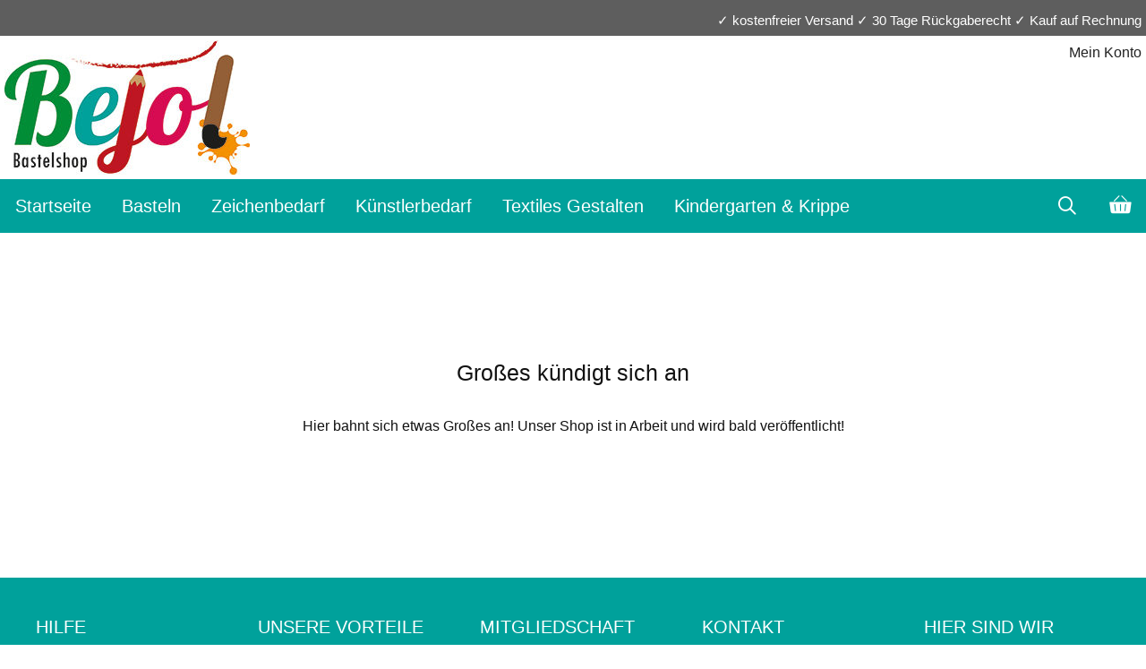

--- FILE ---
content_type: text/css
request_url: https://www.bejol-bastelshop.de/wp-content/themes/generatepress_child/style.css?ver=1710853316
body_size: 821
content:
/*
 Theme Name:   GeneratePress Child
 Theme URI:    https://generatepress.com
 Description:  Default GeneratePress child theme
 Author:       Tom Usborne
 Author URI:   https://tomusborne.com
 Template:     generatepress
 Version:      0.1
*/

/* work-sans-100 - vietnamese_latin-ext_latin */
@font-face {
  font-family: 'Work Sans';
  font-style: normal;
  font-weight: 100;
  src: url('https://www.bejol-bastelshop.de/wp-content/themes/generatepress_child/fonts/work-sans-v18-vietnamese_latin-ext_latin-100.eot'); /* IE9 Compat Modes */
  src: local(''),
       url('https://www.bejol-bastelshop.de/wp-content/themes/generatepress_child/fonts/work-sans-v18-vietnamese_latin-ext_latin-100.eot?#iefix') format('embedded-opentype'), /* IE6-IE8 */
       url('https://www.bejol-bastelshop.de/wp-content/themes/generatepress_child/fonts/work-sans-v18-vietnamese_latin-ext_latin-100.woff2') format('woff2'), /* Super Modern Browsers */
       url('https://www.bejol-bastelshop.de/wp-content/themes/generatepress_child/fonts/work-sans-v18-vietnamese_latin-ext_latin-100.woff') format('woff'), /* Modern Browsers */
       url('https://www.bejol-bastelshop.de/wp-content/themes/generatepress_child/fonts/work-sans-v18-vietnamese_latin-ext_latin-100.ttf') format('truetype'), /* Safari, Android, iOS */
       url('https://www.bejol-bastelshop.de/wp-content/themes/generatepress_child/fonts/work-sans-v18-vietnamese_latin-ext_latin-100.svg#WorkSans') format('svg'); /* Legacy iOS */
}
/* work-sans-200 - vietnamese_latin-ext_latin */
@font-face {
  font-family: 'Work Sans';
  font-style: normal;
  font-weight: 200;
  src: url('https://www.bejol-bastelshop.de/wp-content/themes/generatepress_child/fonts/work-sans-v18-vietnamese_latin-ext_latin-200.eot'); /* IE9 Compat Modes */
  src: local(''),
       url('https://www.bejol-bastelshop.de/wp-content/themes/generatepress_child/fonts/work-sans-v18-vietnamese_latin-ext_latin-200.eot?#iefix') format('embedded-opentype'), /* IE6-IE8 */
       url('https://www.bejol-bastelshop.de/wp-content/themes/generatepress_child/fonts/work-sans-v18-vietnamese_latin-ext_latin-200.woff2') format('woff2'), /* Super Modern Browsers */
       url('https://www.bejol-bastelshop.de/wp-content/themes/generatepress_child/fonts/work-sans-v18-vietnamese_latin-ext_latin-200.woff') format('woff'), /* Modern Browsers */
       url('https://www.bejol-bastelshop.de/wp-content/themes/generatepress_child/fonts/work-sans-v18-vietnamese_latin-ext_latin-200.ttf') format('truetype'), /* Safari, Android, iOS */
       url('https://www.bejol-bastelshop.de/wp-content/themes/generatepress_child/fonts/work-sans-v18-vietnamese_latin-ext_latin-200.svg#WorkSans') format('svg'); /* Legacy iOS */
}
/* work-sans-300 - vietnamese_latin-ext_latin */
@font-face {
  font-family: 'Work Sans';
  font-style: normal;
  font-weight: 300;
  src: url('https://www.bejol-bastelshop.de/wp-content/themes/generatepress_child/fonts/work-sans-v18-vietnamese_latin-ext_latin-300.eot'); /* IE9 Compat Modes */
  src: local(''),
       url('https://www.bejol-bastelshop.de/wp-content/themes/generatepress_child/fonts/work-sans-v18-vietnamese_latin-ext_latin-300.eot?#iefix') format('embedded-opentype'), /* IE6-IE8 */
       url('https://www.bejol-bastelshop.de/wp-content/themes/generatepress_child/fonts/work-sans-v18-vietnamese_latin-ext_latin-300.woff2') format('woff2'), /* Super Modern Browsers */
       url('https://www.bejol-bastelshop.de/wp-content/themes/generatepress_child/fonts/work-sans-v18-vietnamese_latin-ext_latin-300.woff') format('woff'), /* Modern Browsers */
       url('https://www.bejol-bastelshop.de/wp-content/themes/generatepress_child/fonts/work-sans-v18-vietnamese_latin-ext_latin-300.ttf') format('truetype'), /* Safari, Android, iOS */
       url('https://www.bejol-bastelshop.de/wp-content/themes/generatepress_child/fonts/work-sans-v18-vietnamese_latin-ext_latin-300.svg#WorkSans') format('svg'); /* Legacy iOS */
}
/* work-sans-regular - vietnamese_latin-ext_latin */
@font-face {
  font-family: 'Work Sans';
  font-style: normal;
  font-weight: 400;
  src: url('https://www.bejol-bastelshop.de/wp-content/themes/generatepress_child/fonts/work-sans-v18-vietnamese_latin-ext_latin-regular.eot'); /* IE9 Compat Modes */
  src: local(''),
       url('https://www.bejol-bastelshop.de/wp-content/themes/generatepress_child/fonts/work-sans-v18-vietnamese_latin-ext_latin-regular.eot?#iefix') format('embedded-opentype'), /* IE6-IE8 */
       url('https://www.bejol-bastelshop.de/wp-content/themes/generatepress_child/fonts/work-sans-v18-vietnamese_latin-ext_latin-regular.woff2') format('woff2'), /* Super Modern Browsers */
       url('https://www.bejol-bastelshop.de/wp-content/themes/generatepress_child/fonts/work-sans-v18-vietnamese_latin-ext_latin-regular.woff') format('woff'), /* Modern Browsers */
       url('https://www.bejol-bastelshop.de/wp-content/themes/generatepress_child/fonts/work-sans-v18-vietnamese_latin-ext_latin-regular.ttf') format('truetype'), /* Safari, Android, iOS */
       url('https://www.bejol-bastelshop.de/wp-content/themes/generatepress_child/fonts/work-sans-v18-vietnamese_latin-ext_latin-regular.svg#WorkSans') format('svg'); /* Legacy iOS */
}
/* work-sans-500 - vietnamese_latin-ext_latin */
@font-face {
  font-family: 'Work Sans';
  font-style: normal;
  font-weight: 500;
  src: url('https://www.bejol-bastelshop.de/wp-content/themes/generatepress_child/fonts/work-sans-v18-vietnamese_latin-ext_latin-500.eot'); /* IE9 Compat Modes */
  src: local(''),
       url('https://www.bejol-bastelshop.de/wp-content/themes/generatepress_child/fonts/work-sans-v18-vietnamese_latin-ext_latin-500.eot?#iefix') format('embedded-opentype'), /* IE6-IE8 */
       url('https://www.bejol-bastelshop.de/wp-content/themes/generatepress_child/fonts/work-sans-v18-vietnamese_latin-ext_latin-500.woff2') format('woff2'), /* Super Modern Browsers */
       url('https://www.bejol-bastelshop.de/wp-content/themes/generatepress_child/fonts/work-sans-v18-vietnamese_latin-ext_latin-500.woff') format('woff'), /* Modern Browsers */
       url('https://www.bejol-bastelshop.de/wp-content/themes/generatepress_child/fonts/work-sans-v18-vietnamese_latin-ext_latin-500.ttf') format('truetype'), /* Safari, Android, iOS */
       url('https://www.bejol-bastelshop.de/wp-content/themes/generatepress_child/fonts/work-sans-v18-vietnamese_latin-ext_latin-500.svg#WorkSans') format('svg'); /* Legacy iOS */
}
/* work-sans-600 - vietnamese_latin-ext_latin */
@font-face {
  font-family: 'Work Sans';
  font-style: normal;
  font-weight: 600;
  src: url('https://www.bejol-bastelshop.de/wp-content/themes/generatepress_child/fonts/work-sans-v18-vietnamese_latin-ext_latin-600.eot'); /* IE9 Compat Modes */
  src: local(''),
       url('https://www.bejol-bastelshop.de/wp-content/themes/generatepress_child/fonts/work-sans-v18-vietnamese_latin-ext_latin-600.eot?#iefix') format('embedded-opentype'), /* IE6-IE8 */
       url('https://www.bejol-bastelshop.de/wp-content/themes/generatepress_child/fonts/work-sans-v18-vietnamese_latin-ext_latin-600.woff2') format('woff2'), /* Super Modern Browsers */
       url('https://www.bejol-bastelshop.de/wp-content/themes/generatepress_child/fonts/work-sans-v18-vietnamese_latin-ext_latin-600.woff') format('woff'), /* Modern Browsers */
       url('https://www.bejol-bastelshop.de/wp-content/themes/generatepress_child/fonts/work-sans-v18-vietnamese_latin-ext_latin-600.ttf') format('truetype'), /* Safari, Android, iOS */
       url('https://www.bejol-bastelshop.de/wp-content/themes/generatepress_child/fonts/work-sans-v18-vietnamese_latin-ext_latin-600.svg#WorkSans') format('svg'); /* Legacy iOS */
}
/* work-sans-700 - vietnamese_latin-ext_latin */
@font-face {
  font-family: 'Work Sans';
  font-style: normal;
  font-weight: 700;
  src: url('https://www.bejol-bastelshop.de/wp-content/themes/generatepress_child/fonts/work-sans-v18-vietnamese_latin-ext_latin-700.eot'); /* IE9 Compat Modes */
  src: local(''),
       url('https://www.bejol-bastelshop.de/wp-content/themes/generatepress_child/fonts/work-sans-v18-vietnamese_latin-ext_latin-700.eot?#iefix') format('embedded-opentype'), /* IE6-IE8 */
       url('https://www.bejol-bastelshop.de/wp-content/themes/generatepress_child/fonts/work-sans-v18-vietnamese_latin-ext_latin-700.woff2') format('woff2'), /* Super Modern Browsers */
       url('https://www.bejol-bastelshop.de/wp-content/themes/generatepress_child/fonts/work-sans-v18-vietnamese_latin-ext_latin-700.woff') format('woff'), /* Modern Browsers */
       url('https://www.bejol-bastelshop.de/wp-content/themes/generatepress_child/fonts/work-sans-v18-vietnamese_latin-ext_latin-700.ttf') format('truetype'), /* Safari, Android, iOS */
       url('https://www.bejol-bastelshop.de/wp-content/themes/generatepress_child/fonts/work-sans-v18-vietnamese_latin-ext_latin-700.svg#WorkSans') format('svg'); /* Legacy iOS */
}
/* work-sans-800 - vietnamese_latin-ext_latin */
@font-face {
  font-family: 'Work Sans';
  font-style: normal;
  font-weight: 800;
  src: url('https://www.bejol-bastelshop.de/wp-content/themes/generatepress_child/fonts/work-sans-v18-vietnamese_latin-ext_latin-800.eot'); /* IE9 Compat Modes */
  src: local(''),
       url('https://www.bejol-bastelshop.de/wp-content/themes/generatepress_child/fonts/work-sans-v18-vietnamese_latin-ext_latin-800.eot?#iefix') format('embedded-opentype'), /* IE6-IE8 */
       url('https://www.bejol-bastelshop.de/wp-content/themes/generatepress_child/fonts/work-sans-v18-vietnamese_latin-ext_latin-800.woff2') format('woff2'), /* Super Modern Browsers */
       url('https://www.bejol-bastelshop.de/wp-content/themes/generatepress_child/fonts/work-sans-v18-vietnamese_latin-ext_latin-800.woff') format('woff'), /* Modern Browsers */
       url('https://www.bejol-bastelshop.de/wp-content/themes/generatepress_child/fonts/work-sans-v18-vietnamese_latin-ext_latin-800.ttf') format('truetype'), /* Safari, Android, iOS */
       url('https://www.bejol-bastelshop.de/wp-content/themes/generatepress_child/fonts/work-sans-v18-vietnamese_latin-ext_latin-800.svg#WorkSans') format('svg'); /* Legacy iOS */
}
/* work-sans-900 - vietnamese_latin-ext_latin */
@font-face {
  font-family: 'Work Sans';
  font-style: normal;
  font-weight: 900;
  src: url('https://www.bejol-bastelshop.de/wp-content/themes/generatepress_child/fonts/work-sans-v18-vietnamese_latin-ext_latin-900.eot'); /* IE9 Compat Modes */
  src: local(''),
       url('https://www.bejol-bastelshop.de/wp-content/themes/generatepress_child/fonts/work-sans-v18-vietnamese_latin-ext_latin-900.eot?#iefix') format('embedded-opentype'), /* IE6-IE8 */
       url('https://www.bejol-bastelshop.de/wp-content/themes/generatepress_child/fonts/work-sans-v18-vietnamese_latin-ext_latin-900.woff2') format('woff2'), /* Super Modern Browsers */
       url('https://www.bejol-bastelshop.de/wp-content/themes/generatepress_child/fonts/work-sans-v18-vietnamese_latin-ext_latin-900.woff') format('woff'), /* Modern Browsers */
       url('https://www.bejol-bastelshop.de/wp-content/themes/generatepress_child/fonts/work-sans-v18-vietnamese_latin-ext_latin-900.ttf') format('truetype'), /* Safari, Android, iOS */
       url('https://www.bejol-bastelshop.de/wp-content/themes/generatepress_child/fonts/work-sans-v18-vietnamese_latin-ext_latin-900.svg#WorkSans') format('svg'); /* Legacy iOS */
}
/* work-sans-100italic - vietnamese_latin-ext_latin */
@font-face {
  font-family: 'Work Sans';
  font-style: italic;
  font-weight: 100;
  src: url('https://www.bejol-bastelshop.de/wp-content/themes/generatepress_child/fonts/work-sans-v18-vietnamese_latin-ext_latin-100italic.eot'); /* IE9 Compat Modes */
  src: local(''),
       url('https://www.bejol-bastelshop.de/wp-content/themes/generatepress_child/fonts/work-sans-v18-vietnamese_latin-ext_latin-100italic.eot?#iefix') format('embedded-opentype'), /* IE6-IE8 */
       url('https://www.bejol-bastelshop.de/wp-content/themes/generatepress_child/fonts/work-sans-v18-vietnamese_latin-ext_latin-100italic.woff2') format('woff2'), /* Super Modern Browsers */
       url('https://www.bejol-bastelshop.de/wp-content/themes/generatepress_child/fonts/work-sans-v18-vietnamese_latin-ext_latin-100italic.woff') format('woff'), /* Modern Browsers */
       url('https://www.bejol-bastelshop.de/wp-content/themes/generatepress_child/fonts/work-sans-v18-vietnamese_latin-ext_latin-100italic.ttf') format('truetype'), /* Safari, Android, iOS */
       url('https://www.bejol-bastelshop.de/wp-content/themes/generatepress_child/fonts/work-sans-v18-vietnamese_latin-ext_latin-100italic.svg#WorkSans') format('svg'); /* Legacy iOS */
}
/* work-sans-200italic - vietnamese_latin-ext_latin */
@font-face {
  font-family: 'Work Sans';
  font-style: italic;
  font-weight: 200;
  src: url('https://www.bejol-bastelshop.de/wp-content/themes/generatepress_child/fonts/work-sans-v18-vietnamese_latin-ext_latin-200italic.eot'); /* IE9 Compat Modes */
  src: local(''),
       url('https://www.bejol-bastelshop.de/wp-content/themes/generatepress_child/fonts/work-sans-v18-vietnamese_latin-ext_latin-200italic.eot?#iefix') format('embedded-opentype'), /* IE6-IE8 */
       url('https://www.bejol-bastelshop.de/wp-content/themes/generatepress_child/fonts/work-sans-v18-vietnamese_latin-ext_latin-200italic.woff2') format('woff2'), /* Super Modern Browsers */
       url('https://www.bejol-bastelshop.de/wp-content/themes/generatepress_child/fonts/work-sans-v18-vietnamese_latin-ext_latin-200italic.woff') format('woff'), /* Modern Browsers */
       url('https://www.bejol-bastelshop.de/wp-content/themes/generatepress_child/fonts/work-sans-v18-vietnamese_latin-ext_latin-200italic.ttf') format('truetype'), /* Safari, Android, iOS */
       url('https://www.bejol-bastelshop.de/wp-content/themes/generatepress_child/fonts/work-sans-v18-vietnamese_latin-ext_latin-200italic.svg#WorkSans') format('svg'); /* Legacy iOS */
}
/* work-sans-300italic - vietnamese_latin-ext_latin */
@font-face {
  font-family: 'Work Sans';
  font-style: italic;
  font-weight: 300;
  src: url('https://www.bejol-bastelshop.de/wp-content/themes/generatepress_child/fonts/work-sans-v18-vietnamese_latin-ext_latin-300italic.eot'); /* IE9 Compat Modes */
  src: local(''),
       url('https://www.bejol-bastelshop.de/wp-content/themes/generatepress_child/fonts/work-sans-v18-vietnamese_latin-ext_latin-300italic.eot?#iefix') format('embedded-opentype'), /* IE6-IE8 */
       url('https://www.bejol-bastelshop.de/wp-content/themes/generatepress_child/fonts/work-sans-v18-vietnamese_latin-ext_latin-300italic.woff2') format('woff2'), /* Super Modern Browsers */
       url('https://www.bejol-bastelshop.de/wp-content/themes/generatepress_child/fonts/work-sans-v18-vietnamese_latin-ext_latin-300italic.woff') format('woff'), /* Modern Browsers */
       url('https://www.bejol-bastelshop.de/wp-content/themes/generatepress_child/fonts/work-sans-v18-vietnamese_latin-ext_latin-300italic.ttf') format('truetype'), /* Safari, Android, iOS */
       url('https://www.bejol-bastelshop.de/wp-content/themes/generatepress_child/fonts/work-sans-v18-vietnamese_latin-ext_latin-300italic.svg#WorkSans') format('svg'); /* Legacy iOS */
}
/* work-sans-italic - vietnamese_latin-ext_latin */
@font-face {
  font-family: 'Work Sans';
  font-style: italic;
  font-weight: 400;
  src: url('https://www.bejol-bastelshop.de/wp-content/themes/generatepress_child/fonts/work-sans-v18-vietnamese_latin-ext_latin-italic.eot'); /* IE9 Compat Modes */
  src: local(''),
       url('https://www.bejol-bastelshop.de/wp-content/themes/generatepress_child/fonts/work-sans-v18-vietnamese_latin-ext_latin-italic.eot?#iefix') format('embedded-opentype'), /* IE6-IE8 */
       url('https://www.bejol-bastelshop.de/wp-content/themes/generatepress_child/fonts/work-sans-v18-vietnamese_latin-ext_latin-italic.woff2') format('woff2'), /* Super Modern Browsers */
       url('https://www.bejol-bastelshop.de/wp-content/themes/generatepress_child/fonts/work-sans-v18-vietnamese_latin-ext_latin-italic.woff') format('woff'), /* Modern Browsers */
       url('https://www.bejol-bastelshop.de/wp-content/themes/generatepress_child/fonts/work-sans-v18-vietnamese_latin-ext_latin-italic.ttf') format('truetype'), /* Safari, Android, iOS */
       url('https://www.bejol-bastelshop.de/wp-content/themes/generatepress_child/fonts/work-sans-v18-vietnamese_latin-ext_latin-italic.svg#WorkSans') format('svg'); /* Legacy iOS */
}
/* work-sans-500italic - vietnamese_latin-ext_latin */
@font-face {
  font-family: 'Work Sans';
  font-style: italic;
  font-weight: 500;
  src: url('https://www.bejol-bastelshop.de/wp-content/themes/generatepress_child/fonts/work-sans-v18-vietnamese_latin-ext_latin-500italic.eot'); /* IE9 Compat Modes */
  src: local(''),
       url('https://www.bejol-bastelshop.de/wp-content/themes/generatepress_child/fonts/work-sans-v18-vietnamese_latin-ext_latin-500italic.eot?#iefix') format('embedded-opentype'), /* IE6-IE8 */
       url('https://www.bejol-bastelshop.de/wp-content/themes/generatepress_child/fonts/work-sans-v18-vietnamese_latin-ext_latin-500italic.woff2') format('woff2'), /* Super Modern Browsers */
       url('https://www.bejol-bastelshop.de/wp-content/themes/generatepress_child/fonts/work-sans-v18-vietnamese_latin-ext_latin-500italic.woff') format('woff'), /* Modern Browsers */
       url('https://www.bejol-bastelshop.de/wp-content/themes/generatepress_child/fonts/work-sans-v18-vietnamese_latin-ext_latin-500italic.ttf') format('truetype'), /* Safari, Android, iOS */
       url('https://www.bejol-bastelshop.de/wp-content/themes/generatepress_child/fonts/work-sans-v18-vietnamese_latin-ext_latin-500italic.svg#WorkSans') format('svg'); /* Legacy iOS */
}
/* work-sans-600italic - vietnamese_latin-ext_latin */
@font-face {
  font-family: 'Work Sans';
  font-style: italic;
  font-weight: 600;
  src: url('https://www.bejol-bastelshop.de/wp-content/themes/generatepress_child/fonts/work-sans-v18-vietnamese_latin-ext_latin-600italic.eot'); /* IE9 Compat Modes */
  src: local(''),
       url('https://www.bejol-bastelshop.de/wp-content/themes/generatepress_child/fonts/work-sans-v18-vietnamese_latin-ext_latin-600italic.eot?#iefix') format('embedded-opentype'), /* IE6-IE8 */
       url('https://www.bejol-bastelshop.de/wp-content/themes/generatepress_child/fonts/work-sans-v18-vietnamese_latin-ext_latin-600italic.woff2') format('woff2'), /* Super Modern Browsers */
       url('https://www.bejol-bastelshop.de/wp-content/themes/generatepress_child/fonts/work-sans-v18-vietnamese_latin-ext_latin-600italic.woff') format('woff'), /* Modern Browsers */
       url('https://www.bejol-bastelshop.de/wp-content/themes/generatepress_child/fonts/work-sans-v18-vietnamese_latin-ext_latin-600italic.ttf') format('truetype'), /* Safari, Android, iOS */
       url('https://www.bejol-bastelshop.de/wp-content/themes/generatepress_child/fonts/work-sans-v18-vietnamese_latin-ext_latin-600italic.svg#WorkSans') format('svg'); /* Legacy iOS */
}
/* work-sans-700italic - vietnamese_latin-ext_latin */
@font-face {
  font-family: 'Work Sans';
  font-style: italic;
  font-weight: 700;
  src: url('https://www.bejol-bastelshop.de/wp-content/themes/generatepress_child/fonts/work-sans-v18-vietnamese_latin-ext_latin-700italic.eot'); /* IE9 Compat Modes */
  src: local(''),
       url('https://www.bejol-bastelshop.de/wp-content/themes/generatepress_child/fonts/work-sans-v18-vietnamese_latin-ext_latin-700italic.eot?#iefix') format('embedded-opentype'), /* IE6-IE8 */
       url('https://www.bejol-bastelshop.de/wp-content/themes/generatepress_child/fonts/work-sans-v18-vietnamese_latin-ext_latin-700italic.woff2') format('woff2'), /* Super Modern Browsers */
       url('https://www.bejol-bastelshop.de/wp-content/themes/generatepress_child/fonts/work-sans-v18-vietnamese_latin-ext_latin-700italic.woff') format('woff'), /* Modern Browsers */
       url('https://www.bejol-bastelshop.de/wp-content/themes/generatepress_child/fonts/work-sans-v18-vietnamese_latin-ext_latin-700italic.ttf') format('truetype'), /* Safari, Android, iOS */
       url('https://www.bejol-bastelshop.de/wp-content/themes/generatepress_child/fonts/work-sans-v18-vietnamese_latin-ext_latin-700italic.svg#WorkSans') format('svg'); /* Legacy iOS */
}
/* work-sans-800italic - vietnamese_latin-ext_latin */
@font-face {
  font-family: 'Work Sans';
  font-style: italic;
  font-weight: 800;
  src: url('https://www.bejol-bastelshop.de/wp-content/themes/generatepress_child/fonts/work-sans-v18-vietnamese_latin-ext_latin-800italic.eot'); /* IE9 Compat Modes */
  src: local(''),
       url('https://www.bejol-bastelshop.de/wp-content/themes/generatepress_child/fonts/work-sans-v18-vietnamese_latin-ext_latin-800italic.eot?#iefix') format('embedded-opentype'), /* IE6-IE8 */
       url('https://www.bejol-bastelshop.de/wp-content/themes/generatepress_child/fonts/work-sans-v18-vietnamese_latin-ext_latin-800italic.woff2') format('woff2'), /* Super Modern Browsers */
       url('https://www.bejol-bastelshop.de/wp-content/themes/generatepress_child/fonts/work-sans-v18-vietnamese_latin-ext_latin-800italic.woff') format('woff'), /* Modern Browsers */
       url('https://www.bejol-bastelshop.de/wp-content/themes/generatepress_child/fonts/work-sans-v18-vietnamese_latin-ext_latin-800italic.ttf') format('truetype'), /* Safari, Android, iOS */
       url('https://www.bejol-bastelshop.de/wp-content/themes/generatepress_child/fonts/work-sans-v18-vietnamese_latin-ext_latin-800italic.svg#WorkSans') format('svg'); /* Legacy iOS */
}
/* work-sans-900italic - vietnamese_latin-ext_latin */
@font-face {
  font-family: 'Work Sans';
  font-style: italic;
  font-weight: 900;
  src: url('https://www.bejol-bastelshop.de/wp-content/themes/generatepress_child/fonts/work-sans-v18-vietnamese_latin-ext_latin-900italic.eot'); /* IE9 Compat Modes */
  src: local(''),
       url('https://www.bejol-bastelshop.de/wp-content/themes/generatepress_child/fonts/work-sans-v18-vietnamese_latin-ext_latin-900italic.eot?#iefix') format('embedded-opentype'), /* IE6-IE8 */
       url('https://www.bejol-bastelshop.de/wp-content/themes/generatepress_child/fonts/work-sans-v18-vietnamese_latin-ext_latin-900italic.woff2') format('woff2'), /* Super Modern Browsers */
       url('https://www.bejol-bastelshop.de/wp-content/themes/generatepress_child/fonts/work-sans-v18-vietnamese_latin-ext_latin-900italic.woff') format('woff'), /* Modern Browsers */
       url('https://www.bejol-bastelshop.de/wp-content/themes/generatepress_child/fonts/work-sans-v18-vietnamese_latin-ext_latin-900italic.ttf') format('truetype'), /* Safari, Android, iOS */
       url('https://www.bejol-bastelshop.de/wp-content/themes/generatepress_child/fonts/work-sans-v18-vietnamese_latin-ext_latin-900italic.svg#WorkSans') format('svg'); /* Legacy iOS */
}


--- FILE ---
content_type: text/plain
request_url: https://www.google-analytics.com/j/collect?v=1&_v=j102&aip=1&a=567986625&t=pageview&_s=1&dl=https%3A%2F%2Fwww.bejol-bastelshop.de%2Fprodukt-kategorie%2Fbastelbedarf%2Fkleber%2Fkleber-zubehoer%2F&ul=en-us%40posix&dt=Kleber%20Zubeh%C3%B6r%20g%C3%BCnstig%20online%20kaufen%20%7C%20Bejol%20Bastelshop&sr=1280x720&vp=1280x720&_u=YEBAAEABAAAAACAAI~&jid=867630749&gjid=107319848&cid=432722751.1769273489&tid=UA-126127174-1&_gid=1484232977.1769273489&_r=1&_slc=1&gtm=45He61m0h1n81WJ44BVGza200&gcd=13l3l3l3l1l1&dma=0&tag_exp=103116026~103200004~104527907~104528501~104684208~104684211~105391252~115938465~115938469~116682876~116988316~117041587~117223559&z=295915410
body_size: -452
content:
2,cG-YFN5QL3BZK